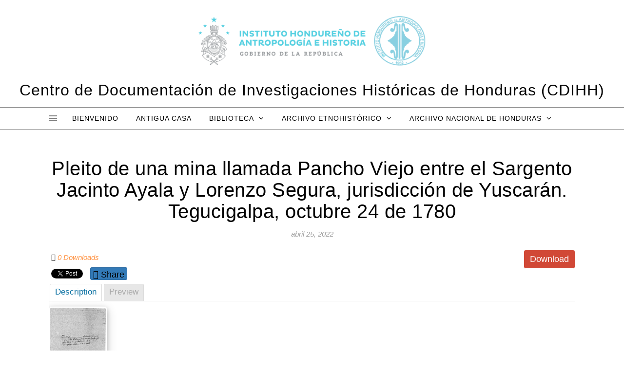

--- FILE ---
content_type: text/html; charset=UTF-8
request_url: https://cdihh.ihah.hn/mdocs-posts/pleito-de-una-mina-llamada-pancho-viejo-entre-el-sargento-jacinto-ayala-y-lorenzo-segura-jurisdiccion-de-yuscaran-tegucigalpa-octubre-24-de-1780/
body_size: 66165
content:
<!DOCTYPE html>
<html dir="ltr" lang="es" prefix="og: https://ogp.me/ns#">
<head>
<meta charset="UTF-8">
<meta name="viewport" content="width=device-width, initial-scale=1.0" />
<link rel="profile" href="http://gmpg.org/xfn/11">
<title>Pleito de una mina llamada Pancho Viejo entre el Sargento Jacinto Ayala y Lorenzo Segura, jurisdicción de Yuscarán. Tegucigalpa, octubre 24 de 1780 -</title>
	<style>img:is([sizes="auto" i], [sizes^="auto," i]) { contain-intrinsic-size: 3000px 1500px }</style>
	
		<!-- All in One SEO 4.9.0 - aioseo.com -->
	<meta name="robots" content="max-image-preview:large" />
	<meta name="author" content="administradorweb"/>
	<link rel="canonical" href="https://cdihh.ihah.hn/mdocs-posts/pleito-de-una-mina-llamada-pancho-viejo-entre-el-sargento-jacinto-ayala-y-lorenzo-segura-jurisdiccion-de-yuscaran-tegucigalpa-octubre-24-de-1780/" />
	<meta name="generator" content="All in One SEO (AIOSEO) 4.9.0" />
		<meta property="og:locale" content="es_ES" />
		<meta property="og:site_name" content="- Centro de Documentación de Investigaciones Históricas de Honduras (CDIHH)" />
		<meta property="og:type" content="article" />
		<meta property="og:title" content="Pleito de una mina llamada Pancho Viejo entre el Sargento Jacinto Ayala y Lorenzo Segura, jurisdicción de Yuscarán. Tegucigalpa, octubre 24 de 1780 -" />
		<meta property="og:url" content="https://cdihh.ihah.hn/mdocs-posts/pleito-de-una-mina-llamada-pancho-viejo-entre-el-sargento-jacinto-ayala-y-lorenzo-segura-jurisdiccion-de-yuscaran-tegucigalpa-octubre-24-de-1780/" />
		<meta property="og:image" content="https://cdihh.ihah.hn/wp-content/uploads/2022/07/cropped-cropped-logo-gobierno-xiomara-IHAH-11-con-logo-IHAH.png" />
		<meta property="og:image:secure_url" content="https://cdihh.ihah.hn/wp-content/uploads/2022/07/cropped-cropped-logo-gobierno-xiomara-IHAH-11-con-logo-IHAH.png" />
		<meta property="article:published_time" content="2022-04-25T17:57:00+00:00" />
		<meta property="article:modified_time" content="2022-04-25T17:57:00+00:00" />
		<meta name="twitter:card" content="summary_large_image" />
		<meta name="twitter:title" content="Pleito de una mina llamada Pancho Viejo entre el Sargento Jacinto Ayala y Lorenzo Segura, jurisdicción de Yuscarán. Tegucigalpa, octubre 24 de 1780 -" />
		<meta name="twitter:image" content="https://cdihh.ihah.hn/wp-content/uploads/2022/07/cropped-cropped-logo-gobierno-xiomara-IHAH-11-con-logo-IHAH.png" />
		<script type="application/ld+json" class="aioseo-schema">
			{"@context":"https:\/\/schema.org","@graph":[{"@type":"BreadcrumbList","@id":"https:\/\/cdihh.ihah.hn\/mdocs-posts\/pleito-de-una-mina-llamada-pancho-viejo-entre-el-sargento-jacinto-ayala-y-lorenzo-segura-jurisdiccion-de-yuscaran-tegucigalpa-octubre-24-de-1780\/#breadcrumblist","itemListElement":[{"@type":"ListItem","@id":"https:\/\/cdihh.ihah.hn#listItem","position":1,"name":"Home","item":"https:\/\/cdihh.ihah.hn","nextItem":{"@type":"ListItem","@id":"https:\/\/cdihh.ihah.hn\/mdocs-posts\/#listItem","name":"Memphis Documents Posts"}},{"@type":"ListItem","@id":"https:\/\/cdihh.ihah.hn\/mdocs-posts\/#listItem","position":2,"name":"Memphis Documents Posts","item":"https:\/\/cdihh.ihah.hn\/mdocs-posts\/","nextItem":{"@type":"ListItem","@id":"https:\/\/cdihh.ihah.hn\/category\/fondo-microfilm\/#listItem","name":"Fondo Microfilm"},"previousItem":{"@type":"ListItem","@id":"https:\/\/cdihh.ihah.hn#listItem","name":"Home"}},{"@type":"ListItem","@id":"https:\/\/cdihh.ihah.hn\/category\/fondo-microfilm\/#listItem","position":3,"name":"Fondo Microfilm","item":"https:\/\/cdihh.ihah.hn\/category\/fondo-microfilm\/","nextItem":{"@type":"ListItem","@id":"https:\/\/cdihh.ihah.hn\/mdocs-posts\/pleito-de-una-mina-llamada-pancho-viejo-entre-el-sargento-jacinto-ayala-y-lorenzo-segura-jurisdiccion-de-yuscaran-tegucigalpa-octubre-24-de-1780\/#listItem","name":"Pleito de una mina llamada Pancho Viejo entre el Sargento Jacinto Ayala y Lorenzo Segura, jurisdicci\u00f3n de Yuscar\u00e1n. Tegucigalpa, octubre 24 de 1780"},"previousItem":{"@type":"ListItem","@id":"https:\/\/cdihh.ihah.hn\/mdocs-posts\/#listItem","name":"Memphis Documents Posts"}},{"@type":"ListItem","@id":"https:\/\/cdihh.ihah.hn\/mdocs-posts\/pleito-de-una-mina-llamada-pancho-viejo-entre-el-sargento-jacinto-ayala-y-lorenzo-segura-jurisdiccion-de-yuscaran-tegucigalpa-octubre-24-de-1780\/#listItem","position":4,"name":"Pleito de una mina llamada Pancho Viejo entre el Sargento Jacinto Ayala y Lorenzo Segura, jurisdicci\u00f3n de Yuscar\u00e1n. Tegucigalpa, octubre 24 de 1780","previousItem":{"@type":"ListItem","@id":"https:\/\/cdihh.ihah.hn\/category\/fondo-microfilm\/#listItem","name":"Fondo Microfilm"}}]},{"@type":"Organization","@id":"https:\/\/cdihh.ihah.hn\/#organization","description":"Centro de Documentaci\u00f3n de Investigaciones Hist\u00f3ricas de Honduras (CDIHH)","url":"https:\/\/cdihh.ihah.hn\/","logo":{"@type":"ImageObject","url":"https:\/\/cdihh.ihah.hn\/wp-content\/uploads\/2022\/07\/cropped-cropped-logo-gobierno-xiomara-IHAH-11-con-logo-IHAH.png","@id":"https:\/\/cdihh.ihah.hn\/mdocs-posts\/pleito-de-una-mina-llamada-pancho-viejo-entre-el-sargento-jacinto-ayala-y-lorenzo-segura-jurisdiccion-de-yuscaran-tegucigalpa-octubre-24-de-1780\/#organizationLogo","width":2093,"height":597},"image":{"@id":"https:\/\/cdihh.ihah.hn\/mdocs-posts\/pleito-de-una-mina-llamada-pancho-viejo-entre-el-sargento-jacinto-ayala-y-lorenzo-segura-jurisdiccion-de-yuscaran-tegucigalpa-octubre-24-de-1780\/#organizationLogo"}},{"@type":"Person","@id":"https:\/\/cdihh.ihah.hn\/author\/administradorweb\/#author","url":"https:\/\/cdihh.ihah.hn\/author\/administradorweb\/","name":"administradorweb","image":{"@type":"ImageObject","@id":"https:\/\/cdihh.ihah.hn\/mdocs-posts\/pleito-de-una-mina-llamada-pancho-viejo-entre-el-sargento-jacinto-ayala-y-lorenzo-segura-jurisdiccion-de-yuscaran-tegucigalpa-octubre-24-de-1780\/#authorImage","url":"https:\/\/secure.gravatar.com\/avatar\/f25fe554634ffb017ad7cfb04b835de21c8cfc503b0b8f2f7126cad4e4a6a554?s=96&d=mm&r=g","width":96,"height":96,"caption":"administradorweb"}},{"@type":"WebPage","@id":"https:\/\/cdihh.ihah.hn\/mdocs-posts\/pleito-de-una-mina-llamada-pancho-viejo-entre-el-sargento-jacinto-ayala-y-lorenzo-segura-jurisdiccion-de-yuscaran-tegucigalpa-octubre-24-de-1780\/#webpage","url":"https:\/\/cdihh.ihah.hn\/mdocs-posts\/pleito-de-una-mina-llamada-pancho-viejo-entre-el-sargento-jacinto-ayala-y-lorenzo-segura-jurisdiccion-de-yuscaran-tegucigalpa-octubre-24-de-1780\/","name":"Pleito de una mina llamada Pancho Viejo entre el Sargento Jacinto Ayala y Lorenzo Segura, jurisdicci\u00f3n de Yuscar\u00e1n. Tegucigalpa, octubre 24 de 1780 -","inLanguage":"es-ES","isPartOf":{"@id":"https:\/\/cdihh.ihah.hn\/#website"},"breadcrumb":{"@id":"https:\/\/cdihh.ihah.hn\/mdocs-posts\/pleito-de-una-mina-llamada-pancho-viejo-entre-el-sargento-jacinto-ayala-y-lorenzo-segura-jurisdiccion-de-yuscaran-tegucigalpa-octubre-24-de-1780\/#breadcrumblist"},"author":{"@id":"https:\/\/cdihh.ihah.hn\/author\/administradorweb\/#author"},"creator":{"@id":"https:\/\/cdihh.ihah.hn\/author\/administradorweb\/#author"},"datePublished":"2022-04-25T17:57:00+00:00","dateModified":"2022-04-25T17:57:00+00:00"},{"@type":"WebSite","@id":"https:\/\/cdihh.ihah.hn\/#website","url":"https:\/\/cdihh.ihah.hn\/","description":"Centro de Documentaci\u00f3n de Investigaciones Hist\u00f3ricas de Honduras (CDIHH)","inLanguage":"es-ES","publisher":{"@id":"https:\/\/cdihh.ihah.hn\/#organization"}}]}
		</script>
		<!-- All in One SEO -->

<link rel='dns-prefetch' href='//maxcdn.bootstrapcdn.com' />
<link rel='dns-prefetch' href='//use.fontawesome.com' />
<link rel='dns-prefetch' href='//fonts.googleapis.com' />
<link rel="alternate" type="application/rss+xml" title=" &raquo; Feed" href="https://cdihh.ihah.hn/feed/" />
<link rel="alternate" type="application/rss+xml" title=" &raquo; Feed de los comentarios" href="https://cdihh.ihah.hn/comments/feed/" />
<link rel="alternate" type="application/rss+xml" title=" &raquo; Comentario Pleito de una mina llamada Pancho Viejo entre el Sargento Jacinto Ayala y Lorenzo Segura, jurisdicción de Yuscarán. Tegucigalpa, octubre 24 de 1780 del feed" href="https://cdihh.ihah.hn/mdocs-posts/pleito-de-una-mina-llamada-pancho-viejo-entre-el-sargento-jacinto-ayala-y-lorenzo-segura-jurisdiccion-de-yuscaran-tegucigalpa-octubre-24-de-1780/feed/" />
		<!-- This site uses the Google Analytics by MonsterInsights plugin v9.10.0 - Using Analytics tracking - https://www.monsterinsights.com/ -->
							<script src="//www.googletagmanager.com/gtag/js?id=G-RYY6M9Y33Q"  data-cfasync="false" data-wpfc-render="false" type="text/javascript" async></script>
			<script data-cfasync="false" data-wpfc-render="false" type="text/javascript">
				var mi_version = '9.10.0';
				var mi_track_user = true;
				var mi_no_track_reason = '';
								var MonsterInsightsDefaultLocations = {"page_location":"https:\/\/cdihh.ihah.hn\/mdocs-posts\/pleito-de-una-mina-llamada-pancho-viejo-entre-el-sargento-jacinto-ayala-y-lorenzo-segura-jurisdiccion-de-yuscaran-tegucigalpa-octubre-24-de-1780\/"};
								if ( typeof MonsterInsightsPrivacyGuardFilter === 'function' ) {
					var MonsterInsightsLocations = (typeof MonsterInsightsExcludeQuery === 'object') ? MonsterInsightsPrivacyGuardFilter( MonsterInsightsExcludeQuery ) : MonsterInsightsPrivacyGuardFilter( MonsterInsightsDefaultLocations );
				} else {
					var MonsterInsightsLocations = (typeof MonsterInsightsExcludeQuery === 'object') ? MonsterInsightsExcludeQuery : MonsterInsightsDefaultLocations;
				}

								var disableStrs = [
										'ga-disable-G-RYY6M9Y33Q',
									];

				/* Function to detect opted out users */
				function __gtagTrackerIsOptedOut() {
					for (var index = 0; index < disableStrs.length; index++) {
						if (document.cookie.indexOf(disableStrs[index] + '=true') > -1) {
							return true;
						}
					}

					return false;
				}

				/* Disable tracking if the opt-out cookie exists. */
				if (__gtagTrackerIsOptedOut()) {
					for (var index = 0; index < disableStrs.length; index++) {
						window[disableStrs[index]] = true;
					}
				}

				/* Opt-out function */
				function __gtagTrackerOptout() {
					for (var index = 0; index < disableStrs.length; index++) {
						document.cookie = disableStrs[index] + '=true; expires=Thu, 31 Dec 2099 23:59:59 UTC; path=/';
						window[disableStrs[index]] = true;
					}
				}

				if ('undefined' === typeof gaOptout) {
					function gaOptout() {
						__gtagTrackerOptout();
					}
				}
								window.dataLayer = window.dataLayer || [];

				window.MonsterInsightsDualTracker = {
					helpers: {},
					trackers: {},
				};
				if (mi_track_user) {
					function __gtagDataLayer() {
						dataLayer.push(arguments);
					}

					function __gtagTracker(type, name, parameters) {
						if (!parameters) {
							parameters = {};
						}

						if (parameters.send_to) {
							__gtagDataLayer.apply(null, arguments);
							return;
						}

						if (type === 'event') {
														parameters.send_to = monsterinsights_frontend.v4_id;
							var hookName = name;
							if (typeof parameters['event_category'] !== 'undefined') {
								hookName = parameters['event_category'] + ':' + name;
							}

							if (typeof MonsterInsightsDualTracker.trackers[hookName] !== 'undefined') {
								MonsterInsightsDualTracker.trackers[hookName](parameters);
							} else {
								__gtagDataLayer('event', name, parameters);
							}
							
						} else {
							__gtagDataLayer.apply(null, arguments);
						}
					}

					__gtagTracker('js', new Date());
					__gtagTracker('set', {
						'developer_id.dZGIzZG': true,
											});
					if ( MonsterInsightsLocations.page_location ) {
						__gtagTracker('set', MonsterInsightsLocations);
					}
										__gtagTracker('config', 'G-RYY6M9Y33Q', {"forceSSL":"true","link_attribution":"true"} );
										window.gtag = __gtagTracker;										(function () {
						/* https://developers.google.com/analytics/devguides/collection/analyticsjs/ */
						/* ga and __gaTracker compatibility shim. */
						var noopfn = function () {
							return null;
						};
						var newtracker = function () {
							return new Tracker();
						};
						var Tracker = function () {
							return null;
						};
						var p = Tracker.prototype;
						p.get = noopfn;
						p.set = noopfn;
						p.send = function () {
							var args = Array.prototype.slice.call(arguments);
							args.unshift('send');
							__gaTracker.apply(null, args);
						};
						var __gaTracker = function () {
							var len = arguments.length;
							if (len === 0) {
								return;
							}
							var f = arguments[len - 1];
							if (typeof f !== 'object' || f === null || typeof f.hitCallback !== 'function') {
								if ('send' === arguments[0]) {
									var hitConverted, hitObject = false, action;
									if ('event' === arguments[1]) {
										if ('undefined' !== typeof arguments[3]) {
											hitObject = {
												'eventAction': arguments[3],
												'eventCategory': arguments[2],
												'eventLabel': arguments[4],
												'value': arguments[5] ? arguments[5] : 1,
											}
										}
									}
									if ('pageview' === arguments[1]) {
										if ('undefined' !== typeof arguments[2]) {
											hitObject = {
												'eventAction': 'page_view',
												'page_path': arguments[2],
											}
										}
									}
									if (typeof arguments[2] === 'object') {
										hitObject = arguments[2];
									}
									if (typeof arguments[5] === 'object') {
										Object.assign(hitObject, arguments[5]);
									}
									if ('undefined' !== typeof arguments[1].hitType) {
										hitObject = arguments[1];
										if ('pageview' === hitObject.hitType) {
											hitObject.eventAction = 'page_view';
										}
									}
									if (hitObject) {
										action = 'timing' === arguments[1].hitType ? 'timing_complete' : hitObject.eventAction;
										hitConverted = mapArgs(hitObject);
										__gtagTracker('event', action, hitConverted);
									}
								}
								return;
							}

							function mapArgs(args) {
								var arg, hit = {};
								var gaMap = {
									'eventCategory': 'event_category',
									'eventAction': 'event_action',
									'eventLabel': 'event_label',
									'eventValue': 'event_value',
									'nonInteraction': 'non_interaction',
									'timingCategory': 'event_category',
									'timingVar': 'name',
									'timingValue': 'value',
									'timingLabel': 'event_label',
									'page': 'page_path',
									'location': 'page_location',
									'title': 'page_title',
									'referrer' : 'page_referrer',
								};
								for (arg in args) {
																		if (!(!args.hasOwnProperty(arg) || !gaMap.hasOwnProperty(arg))) {
										hit[gaMap[arg]] = args[arg];
									} else {
										hit[arg] = args[arg];
									}
								}
								return hit;
							}

							try {
								f.hitCallback();
							} catch (ex) {
							}
						};
						__gaTracker.create = newtracker;
						__gaTracker.getByName = newtracker;
						__gaTracker.getAll = function () {
							return [];
						};
						__gaTracker.remove = noopfn;
						__gaTracker.loaded = true;
						window['__gaTracker'] = __gaTracker;
					})();
									} else {
										console.log("");
					(function () {
						function __gtagTracker() {
							return null;
						}

						window['__gtagTracker'] = __gtagTracker;
						window['gtag'] = __gtagTracker;
					})();
									}
			</script>
							<!-- / Google Analytics by MonsterInsights -->
		<script type="text/javascript">
/* <![CDATA[ */
window._wpemojiSettings = {"baseUrl":"https:\/\/s.w.org\/images\/core\/emoji\/16.0.1\/72x72\/","ext":".png","svgUrl":"https:\/\/s.w.org\/images\/core\/emoji\/16.0.1\/svg\/","svgExt":".svg","source":{"concatemoji":"https:\/\/cdihh.ihah.hn\/wp-includes\/js\/wp-emoji-release.min.js?ver=6.8.3"}};
/*! This file is auto-generated */
!function(s,n){var o,i,e;function c(e){try{var t={supportTests:e,timestamp:(new Date).valueOf()};sessionStorage.setItem(o,JSON.stringify(t))}catch(e){}}function p(e,t,n){e.clearRect(0,0,e.canvas.width,e.canvas.height),e.fillText(t,0,0);var t=new Uint32Array(e.getImageData(0,0,e.canvas.width,e.canvas.height).data),a=(e.clearRect(0,0,e.canvas.width,e.canvas.height),e.fillText(n,0,0),new Uint32Array(e.getImageData(0,0,e.canvas.width,e.canvas.height).data));return t.every(function(e,t){return e===a[t]})}function u(e,t){e.clearRect(0,0,e.canvas.width,e.canvas.height),e.fillText(t,0,0);for(var n=e.getImageData(16,16,1,1),a=0;a<n.data.length;a++)if(0!==n.data[a])return!1;return!0}function f(e,t,n,a){switch(t){case"flag":return n(e,"\ud83c\udff3\ufe0f\u200d\u26a7\ufe0f","\ud83c\udff3\ufe0f\u200b\u26a7\ufe0f")?!1:!n(e,"\ud83c\udde8\ud83c\uddf6","\ud83c\udde8\u200b\ud83c\uddf6")&&!n(e,"\ud83c\udff4\udb40\udc67\udb40\udc62\udb40\udc65\udb40\udc6e\udb40\udc67\udb40\udc7f","\ud83c\udff4\u200b\udb40\udc67\u200b\udb40\udc62\u200b\udb40\udc65\u200b\udb40\udc6e\u200b\udb40\udc67\u200b\udb40\udc7f");case"emoji":return!a(e,"\ud83e\udedf")}return!1}function g(e,t,n,a){var r="undefined"!=typeof WorkerGlobalScope&&self instanceof WorkerGlobalScope?new OffscreenCanvas(300,150):s.createElement("canvas"),o=r.getContext("2d",{willReadFrequently:!0}),i=(o.textBaseline="top",o.font="600 32px Arial",{});return e.forEach(function(e){i[e]=t(o,e,n,a)}),i}function t(e){var t=s.createElement("script");t.src=e,t.defer=!0,s.head.appendChild(t)}"undefined"!=typeof Promise&&(o="wpEmojiSettingsSupports",i=["flag","emoji"],n.supports={everything:!0,everythingExceptFlag:!0},e=new Promise(function(e){s.addEventListener("DOMContentLoaded",e,{once:!0})}),new Promise(function(t){var n=function(){try{var e=JSON.parse(sessionStorage.getItem(o));if("object"==typeof e&&"number"==typeof e.timestamp&&(new Date).valueOf()<e.timestamp+604800&&"object"==typeof e.supportTests)return e.supportTests}catch(e){}return null}();if(!n){if("undefined"!=typeof Worker&&"undefined"!=typeof OffscreenCanvas&&"undefined"!=typeof URL&&URL.createObjectURL&&"undefined"!=typeof Blob)try{var e="postMessage("+g.toString()+"("+[JSON.stringify(i),f.toString(),p.toString(),u.toString()].join(",")+"));",a=new Blob([e],{type:"text/javascript"}),r=new Worker(URL.createObjectURL(a),{name:"wpTestEmojiSupports"});return void(r.onmessage=function(e){c(n=e.data),r.terminate(),t(n)})}catch(e){}c(n=g(i,f,p,u))}t(n)}).then(function(e){for(var t in e)n.supports[t]=e[t],n.supports.everything=n.supports.everything&&n.supports[t],"flag"!==t&&(n.supports.everythingExceptFlag=n.supports.everythingExceptFlag&&n.supports[t]);n.supports.everythingExceptFlag=n.supports.everythingExceptFlag&&!n.supports.flag,n.DOMReady=!1,n.readyCallback=function(){n.DOMReady=!0}}).then(function(){return e}).then(function(){var e;n.supports.everything||(n.readyCallback(),(e=n.source||{}).concatemoji?t(e.concatemoji):e.wpemoji&&e.twemoji&&(t(e.twemoji),t(e.wpemoji)))}))}((window,document),window._wpemojiSettings);
/* ]]> */
</script>
<style id='wp-emoji-styles-inline-css' type='text/css'>

	img.wp-smiley, img.emoji {
		display: inline !important;
		border: none !important;
		box-shadow: none !important;
		height: 1em !important;
		width: 1em !important;
		margin: 0 0.07em !important;
		vertical-align: -0.1em !important;
		background: none !important;
		padding: 0 !important;
	}
</style>
<link rel='stylesheet' id='wp-block-library-css' href='https://cdihh.ihah.hn/wp-includes/css/dist/block-library/style.min.css?ver=6.8.3' type='text/css' media='all' />
<style id='classic-theme-styles-inline-css' type='text/css'>
/*! This file is auto-generated */
.wp-block-button__link{color:#fff;background-color:#32373c;border-radius:9999px;box-shadow:none;text-decoration:none;padding:calc(.667em + 2px) calc(1.333em + 2px);font-size:1.125em}.wp-block-file__button{background:#32373c;color:#fff;text-decoration:none}
</style>
<link rel='stylesheet' id='aioseo/css/src/vue/standalone/blocks/table-of-contents/global.scss-css' href='https://cdihh.ihah.hn/wp-content/plugins/all-in-one-seo-pack/dist/Lite/assets/css/table-of-contents/global.e90f6d47.css?ver=4.9.0' type='text/css' media='all' />
<style id='pdfemb-pdf-embedder-viewer-style-inline-css' type='text/css'>
.wp-block-pdfemb-pdf-embedder-viewer{max-width:none}

</style>
<style id='global-styles-inline-css' type='text/css'>
:root{--wp--preset--aspect-ratio--square: 1;--wp--preset--aspect-ratio--4-3: 4/3;--wp--preset--aspect-ratio--3-4: 3/4;--wp--preset--aspect-ratio--3-2: 3/2;--wp--preset--aspect-ratio--2-3: 2/3;--wp--preset--aspect-ratio--16-9: 16/9;--wp--preset--aspect-ratio--9-16: 9/16;--wp--preset--color--black: #000000;--wp--preset--color--cyan-bluish-gray: #abb8c3;--wp--preset--color--white: #ffffff;--wp--preset--color--pale-pink: #f78da7;--wp--preset--color--vivid-red: #cf2e2e;--wp--preset--color--luminous-vivid-orange: #ff6900;--wp--preset--color--luminous-vivid-amber: #fcb900;--wp--preset--color--light-green-cyan: #7bdcb5;--wp--preset--color--vivid-green-cyan: #00d084;--wp--preset--color--pale-cyan-blue: #8ed1fc;--wp--preset--color--vivid-cyan-blue: #0693e3;--wp--preset--color--vivid-purple: #9b51e0;--wp--preset--gradient--vivid-cyan-blue-to-vivid-purple: linear-gradient(135deg,rgba(6,147,227,1) 0%,rgb(155,81,224) 100%);--wp--preset--gradient--light-green-cyan-to-vivid-green-cyan: linear-gradient(135deg,rgb(122,220,180) 0%,rgb(0,208,130) 100%);--wp--preset--gradient--luminous-vivid-amber-to-luminous-vivid-orange: linear-gradient(135deg,rgba(252,185,0,1) 0%,rgba(255,105,0,1) 100%);--wp--preset--gradient--luminous-vivid-orange-to-vivid-red: linear-gradient(135deg,rgba(255,105,0,1) 0%,rgb(207,46,46) 100%);--wp--preset--gradient--very-light-gray-to-cyan-bluish-gray: linear-gradient(135deg,rgb(238,238,238) 0%,rgb(169,184,195) 100%);--wp--preset--gradient--cool-to-warm-spectrum: linear-gradient(135deg,rgb(74,234,220) 0%,rgb(151,120,209) 20%,rgb(207,42,186) 40%,rgb(238,44,130) 60%,rgb(251,105,98) 80%,rgb(254,248,76) 100%);--wp--preset--gradient--blush-light-purple: linear-gradient(135deg,rgb(255,206,236) 0%,rgb(152,150,240) 100%);--wp--preset--gradient--blush-bordeaux: linear-gradient(135deg,rgb(254,205,165) 0%,rgb(254,45,45) 50%,rgb(107,0,62) 100%);--wp--preset--gradient--luminous-dusk: linear-gradient(135deg,rgb(255,203,112) 0%,rgb(199,81,192) 50%,rgb(65,88,208) 100%);--wp--preset--gradient--pale-ocean: linear-gradient(135deg,rgb(255,245,203) 0%,rgb(182,227,212) 50%,rgb(51,167,181) 100%);--wp--preset--gradient--electric-grass: linear-gradient(135deg,rgb(202,248,128) 0%,rgb(113,206,126) 100%);--wp--preset--gradient--midnight: linear-gradient(135deg,rgb(2,3,129) 0%,rgb(40,116,252) 100%);--wp--preset--font-size--small: 13px;--wp--preset--font-size--medium: 20px;--wp--preset--font-size--large: 36px;--wp--preset--font-size--x-large: 42px;--wp--preset--spacing--20: 0.44rem;--wp--preset--spacing--30: 0.67rem;--wp--preset--spacing--40: 1rem;--wp--preset--spacing--50: 1.5rem;--wp--preset--spacing--60: 2.25rem;--wp--preset--spacing--70: 3.38rem;--wp--preset--spacing--80: 5.06rem;--wp--preset--shadow--natural: 6px 6px 9px rgba(0, 0, 0, 0.2);--wp--preset--shadow--deep: 12px 12px 50px rgba(0, 0, 0, 0.4);--wp--preset--shadow--sharp: 6px 6px 0px rgba(0, 0, 0, 0.2);--wp--preset--shadow--outlined: 6px 6px 0px -3px rgba(255, 255, 255, 1), 6px 6px rgba(0, 0, 0, 1);--wp--preset--shadow--crisp: 6px 6px 0px rgba(0, 0, 0, 1);}:where(.is-layout-flex){gap: 0.5em;}:where(.is-layout-grid){gap: 0.5em;}body .is-layout-flex{display: flex;}.is-layout-flex{flex-wrap: wrap;align-items: center;}.is-layout-flex > :is(*, div){margin: 0;}body .is-layout-grid{display: grid;}.is-layout-grid > :is(*, div){margin: 0;}:where(.wp-block-columns.is-layout-flex){gap: 2em;}:where(.wp-block-columns.is-layout-grid){gap: 2em;}:where(.wp-block-post-template.is-layout-flex){gap: 1.25em;}:where(.wp-block-post-template.is-layout-grid){gap: 1.25em;}.has-black-color{color: var(--wp--preset--color--black) !important;}.has-cyan-bluish-gray-color{color: var(--wp--preset--color--cyan-bluish-gray) !important;}.has-white-color{color: var(--wp--preset--color--white) !important;}.has-pale-pink-color{color: var(--wp--preset--color--pale-pink) !important;}.has-vivid-red-color{color: var(--wp--preset--color--vivid-red) !important;}.has-luminous-vivid-orange-color{color: var(--wp--preset--color--luminous-vivid-orange) !important;}.has-luminous-vivid-amber-color{color: var(--wp--preset--color--luminous-vivid-amber) !important;}.has-light-green-cyan-color{color: var(--wp--preset--color--light-green-cyan) !important;}.has-vivid-green-cyan-color{color: var(--wp--preset--color--vivid-green-cyan) !important;}.has-pale-cyan-blue-color{color: var(--wp--preset--color--pale-cyan-blue) !important;}.has-vivid-cyan-blue-color{color: var(--wp--preset--color--vivid-cyan-blue) !important;}.has-vivid-purple-color{color: var(--wp--preset--color--vivid-purple) !important;}.has-black-background-color{background-color: var(--wp--preset--color--black) !important;}.has-cyan-bluish-gray-background-color{background-color: var(--wp--preset--color--cyan-bluish-gray) !important;}.has-white-background-color{background-color: var(--wp--preset--color--white) !important;}.has-pale-pink-background-color{background-color: var(--wp--preset--color--pale-pink) !important;}.has-vivid-red-background-color{background-color: var(--wp--preset--color--vivid-red) !important;}.has-luminous-vivid-orange-background-color{background-color: var(--wp--preset--color--luminous-vivid-orange) !important;}.has-luminous-vivid-amber-background-color{background-color: var(--wp--preset--color--luminous-vivid-amber) !important;}.has-light-green-cyan-background-color{background-color: var(--wp--preset--color--light-green-cyan) !important;}.has-vivid-green-cyan-background-color{background-color: var(--wp--preset--color--vivid-green-cyan) !important;}.has-pale-cyan-blue-background-color{background-color: var(--wp--preset--color--pale-cyan-blue) !important;}.has-vivid-cyan-blue-background-color{background-color: var(--wp--preset--color--vivid-cyan-blue) !important;}.has-vivid-purple-background-color{background-color: var(--wp--preset--color--vivid-purple) !important;}.has-black-border-color{border-color: var(--wp--preset--color--black) !important;}.has-cyan-bluish-gray-border-color{border-color: var(--wp--preset--color--cyan-bluish-gray) !important;}.has-white-border-color{border-color: var(--wp--preset--color--white) !important;}.has-pale-pink-border-color{border-color: var(--wp--preset--color--pale-pink) !important;}.has-vivid-red-border-color{border-color: var(--wp--preset--color--vivid-red) !important;}.has-luminous-vivid-orange-border-color{border-color: var(--wp--preset--color--luminous-vivid-orange) !important;}.has-luminous-vivid-amber-border-color{border-color: var(--wp--preset--color--luminous-vivid-amber) !important;}.has-light-green-cyan-border-color{border-color: var(--wp--preset--color--light-green-cyan) !important;}.has-vivid-green-cyan-border-color{border-color: var(--wp--preset--color--vivid-green-cyan) !important;}.has-pale-cyan-blue-border-color{border-color: var(--wp--preset--color--pale-cyan-blue) !important;}.has-vivid-cyan-blue-border-color{border-color: var(--wp--preset--color--vivid-cyan-blue) !important;}.has-vivid-purple-border-color{border-color: var(--wp--preset--color--vivid-purple) !important;}.has-vivid-cyan-blue-to-vivid-purple-gradient-background{background: var(--wp--preset--gradient--vivid-cyan-blue-to-vivid-purple) !important;}.has-light-green-cyan-to-vivid-green-cyan-gradient-background{background: var(--wp--preset--gradient--light-green-cyan-to-vivid-green-cyan) !important;}.has-luminous-vivid-amber-to-luminous-vivid-orange-gradient-background{background: var(--wp--preset--gradient--luminous-vivid-amber-to-luminous-vivid-orange) !important;}.has-luminous-vivid-orange-to-vivid-red-gradient-background{background: var(--wp--preset--gradient--luminous-vivid-orange-to-vivid-red) !important;}.has-very-light-gray-to-cyan-bluish-gray-gradient-background{background: var(--wp--preset--gradient--very-light-gray-to-cyan-bluish-gray) !important;}.has-cool-to-warm-spectrum-gradient-background{background: var(--wp--preset--gradient--cool-to-warm-spectrum) !important;}.has-blush-light-purple-gradient-background{background: var(--wp--preset--gradient--blush-light-purple) !important;}.has-blush-bordeaux-gradient-background{background: var(--wp--preset--gradient--blush-bordeaux) !important;}.has-luminous-dusk-gradient-background{background: var(--wp--preset--gradient--luminous-dusk) !important;}.has-pale-ocean-gradient-background{background: var(--wp--preset--gradient--pale-ocean) !important;}.has-electric-grass-gradient-background{background: var(--wp--preset--gradient--electric-grass) !important;}.has-midnight-gradient-background{background: var(--wp--preset--gradient--midnight) !important;}.has-small-font-size{font-size: var(--wp--preset--font-size--small) !important;}.has-medium-font-size{font-size: var(--wp--preset--font-size--medium) !important;}.has-large-font-size{font-size: var(--wp--preset--font-size--large) !important;}.has-x-large-font-size{font-size: var(--wp--preset--font-size--x-large) !important;}
:where(.wp-block-post-template.is-layout-flex){gap: 1.25em;}:where(.wp-block-post-template.is-layout-grid){gap: 1.25em;}
:where(.wp-block-columns.is-layout-flex){gap: 2em;}:where(.wp-block-columns.is-layout-grid){gap: 2em;}
:root :where(.wp-block-pullquote){font-size: 1.5em;line-height: 1.6;}
</style>
<link rel='stylesheet' id='memphis-bootstrap.min.css-css' href='https://cdihh.ihah.hn/wp-content/plugins/memphis-documents-library/bootstrap/bootstrap.min.css?ver=e6dc3a00c927b9907acb6c15205462c8' type='text/css' media='all' />
<link rel='stylesheet' id='font-awesome.min.css-css' href='https://use.fontawesome.com/releases/v5.2.0/css/all.css?ver=e6dc3a00c927b9907acb6c15205462c8' type='text/css' media='all' />
<link rel='stylesheet' id='memphis-documents.css-css' href='https://cdihh.ihah.hn/wp-content/plugins/memphis-documents-library//memphis-documents.min.css?ver=e6dc3a00c927b9907acb6c15205462c8' type='text/css' media='all' />
<style id='memphis-documents.css-inline-css' type='text/css'>

		/*body { background: inherit; } CAN'T REMEMBER WHY I PUT THIS IN?*/
		dd, li { margin: 0; }
		#mdocs-list-table .mdocs-name { width: 15%; }
		#mdocs-list-table .mdocs-description { width: 30%; }
		#mdocs-list-table .mdocs-downloads { width: 12%; }
		#mdocs-list-table .mdocs-version { width: 9%; }
		#mdocs-list-table .mdocs-author { width: 9%; }
		#mdocs-list-table .mdocs-real-author { width: 9%; }
		#mdocs-list-table .mdocs-modified { width: 15%; }
		#mdocs-list-table .mdocs-rating { width: 10%; }
		#mdocs-list-table .mdocs-download { width: 12%; }
		#mdocs-list-table .mdocs-file-size { width: 10%; }
		#mdocs-list-table .mdocs-file-type { width: 9%; }
		#mdocs-list-table .mdocs-thumbnails { width: 9%; }
		.mdocs-download-btn-config:hover { background: #c34131; color: #ffffff; }
		.mdocs-download-btn-config { color: #ffffff; background: #d14836 ; }
		.mdocs-download-btn, .mdocs-download-btn:active { border: solid 1px #ffffff !important; color: #ffffff !important; background: #d14836 !important;  }
		.mdocs-download-btn:hover { background: #c34131 !important; color: #ffffff !important;}
		.mdocs-container table, .mdocs-show-container, .mdocs-versions-body, .mdocs-container table #desc p { font-size: 12px !important; }
		.mdocs-navbar-default { background-color: #337ab7; border: solid #337ab7 1px; }
		.mdocs-navbar-default .navbar-nav > li > a, .mdocs-navbar-default .navbar-brand { color: #ffffff; }
		.mdocs-navbar-default .navbar-nav > li > a:hover,
		.mdocs-navbar-default .navbar-brand:hover,
		.mdocs-navbar-default .navbar-nav > li > a:focus { color: #f7f7f7; }
		.mdocs-tooltip { list-style: none; }
		#mdocs-post-title {  }
		.entry-summary {  }
		.table > thead > tr > td.mdocs-success,
		.table > tbody > tr > td.mdocs-success,
		.table > tfoot > tr > td.mdocs-success,
		.table > thead > tr > th.mdocs-success,
		.table > tbody > tr > th.mdocs-success,
		.table > tfoot > tr > th.mdocs-success,
		.table > thead > tr.mdocs-success > td,
		.table > tbody > tr.mdocs-success > td,
		.table > tfoot > tr.mdocs-success > td,
		.table > thead > tr.mdocs-success > th,
		.table > tbody > tr.mdocs-success > th,
		.table > tfoot > tr.mdocs-success > th {
		  background-color: #dff0d8;
		}
		.table-hover > tbody > tr > td.mdocs-success:hover,
		.table-hover > tbody > tr > th.mdocs-success:hover,
		.table-hover > tbody > tr.mdocs-success:hover > td,
		.table-hover > tbody > tr:hover > .mdocs-success,
		.table-hover > tbody > tr.mdocs-success:hover > th {
		  background-color: #d0e9c6;
		}
		.table > thead > tr > td.mdocs-info,
		.table > tbody > tr > td.mdocs-info,
		.table > tfoot > tr > td.mdocs-info,
		.table > thead > tr > th.mdocs-info,
		.table > tbody > tr > th.mdocs-info,
		.table > tfoot > tr > th.mdocs-info,
		.table > thead > tr.mdocs-info > td,
		.table > tbody > tr.mdocs-info > td,
		.table > tfoot > tr.mdocs-info > td,
		.table > thead > tr.mdocs-info > th,
		.table > tbody > tr.mdocs-info > th,
		.table > tfoot > tr.mdocs-info > th {
		  background-color: #d9edf7;
		}
		.table-hover > tbody > tr > td.mdocs-info:hover,
		.table-hover > tbody > tr > th.mdocs-info:hover,
		.table-hover > tbody > tr.mdocs-info:hover > td,
		.table-hover > tbody > tr:hover > .mdocs-info,
		.table-hover > tbody > tr.mdocs-info:hover > th {
		  background-color: #c4e3f3;
		}
		.mdocs table td,.mdocs table th { border: none; }
		.mdocs a { text-decoration: none !important; }
		.form-group-lg select.form-control { line-height: inherit !important; }
	
</style>
<link rel='stylesheet' id='megamenu-css' href='https://cdihh.ihah.hn/wp-content/uploads/maxmegamenu/style.css?ver=0b4067' type='text/css' media='all' />
<link rel='stylesheet' id='dashicons-css' href='https://cdihh.ihah.hn/wp-includes/css/dashicons.min.css?ver=6.8.3' type='text/css' media='all' />
<link rel='stylesheet' id='savona-style-css' href='https://cdihh.ihah.hn/wp-content/themes/savona/style.css?ver=6.8.3' type='text/css' media='all' />
<link rel='stylesheet' id='savona-edge-style-css' href='https://cdihh.ihah.hn/wp-content/themes/savona-edge/style.css?ver=1.0.3' type='text/css' media='all' />
<link rel='stylesheet' id='fontawesome-css' href='https://cdihh.ihah.hn/wp-content/themes/savona/assets/css/font-awesome.css?ver=6.8.3' type='text/css' media='all' />
<link rel='stylesheet' id='fontello-css' href='https://cdihh.ihah.hn/wp-content/themes/savona/assets/css/fontello.css?ver=6.8.3' type='text/css' media='all' />
<link rel='stylesheet' id='slick-css' href='https://cdihh.ihah.hn/wp-content/themes/savona/assets/css/slick.css?ver=6.8.3' type='text/css' media='all' />
<link rel='stylesheet' id='scrollbar-css' href='https://cdihh.ihah.hn/wp-content/themes/savona/assets/css/perfect-scrollbar.css?ver=6.8.3' type='text/css' media='all' />
<link rel='stylesheet' id='savona-woocommerce-css' href='https://cdihh.ihah.hn/wp-content/themes/savona/assets/css/woocommerce.css?ver=6.8.3' type='text/css' media='all' />
<link rel='stylesheet' id='savona-responsive-css' href='https://cdihh.ihah.hn/wp-content/themes/savona/assets/css/responsive.css?ver=6.8.3' type='text/css' media='all' />
<link rel='stylesheet' id='savona-playfair-font-css' href='//fonts.googleapis.com/css?family=Playfair+Display%3A400%2C700&#038;ver=1.0.0' type='text/css' media='all' />
<link rel='stylesheet' id='savona-opensans-font-css' href='//fonts.googleapis.com/css?family=Open+Sans%3A400italic%2C400%2C600italic%2C600%2C700italic%2C700&#038;ver=1.0.0' type='text/css' media='all' />
<link rel='stylesheet' id='tablepress-default-css' href='https://cdihh.ihah.hn/wp-content/plugins/tablepress/css/build/default.css?ver=3.2.5' type='text/css' media='all' />
<link rel='stylesheet' id='__EPYT__style-css' href='https://cdihh.ihah.hn/wp-content/plugins/youtube-embed-plus/styles/ytprefs.min.css?ver=14.2.3.2' type='text/css' media='all' />
<style id='__EPYT__style-inline-css' type='text/css'>

                .epyt-gallery-thumb {
                        width: 33.333%;
                }
                
</style>
<script type="text/javascript" src="https://cdihh.ihah.hn/wp-content/plugins/google-analytics-for-wordpress/assets/js/frontend-gtag.min.js?ver=9.10.0" id="monsterinsights-frontend-script-js" async="async" data-wp-strategy="async"></script>
<script data-cfasync="false" data-wpfc-render="false" type="text/javascript" id='monsterinsights-frontend-script-js-extra'>/* <![CDATA[ */
var monsterinsights_frontend = {"js_events_tracking":"true","download_extensions":"doc,pdf,ppt,zip,xls,docx,pptx,xlsx","inbound_paths":"[{\"path\":\"\\\/go\\\/\",\"label\":\"affiliate\"},{\"path\":\"\\\/recommend\\\/\",\"label\":\"affiliate\"}]","home_url":"https:\/\/cdihh.ihah.hn","hash_tracking":"false","v4_id":"G-RYY6M9Y33Q"};/* ]]> */
</script>
<script type="text/javascript" src="https://cdihh.ihah.hn/wp-includes/js/jquery/jquery.min.js?ver=3.7.1" id="jquery-core-js"></script>
<script type="text/javascript" src="https://cdihh.ihah.hn/wp-includes/js/jquery/jquery-migrate.min.js?ver=3.4.1" id="jquery-migrate-js"></script>
<script type="text/javascript" src="//maxcdn.bootstrapcdn.com/bootstrap/3.3.7/js/bootstrap.min.js?ver=e6dc3a00c927b9907acb6c15205462c8" id="bootstrap.min.js-js"></script>
<script type="text/javascript" id="memphis-documents.js-js-extra">
/* <![CDATA[ */
var mdocs_js = {"version_file":"You are about to delete this file.  Once deleted you will lose this file!\n\n'Cancel' to stop, 'OK' to delete.","version_delete":"You are about to delete this version.  Once deleted you will lose this version of the file!\n\n'Cancel' to stop, 'OK' to delete.","category_delete":"You are about to delete this folder.  Any file in this folder will be lost!\n\n'Cancel' to stop, 'OK' to delete.","remove":"Remove","new_category":"New Folder","leave_page":"Are you sure you want to navigate away from this page?","category_support":"Currently Memphis Documents Library only supports two sub categories.","restore_warning":"Are you sure you want continue.  All you files, posts and directories will be delete.","add_folder":"Add mDocs Folder","update_doc":"Updating Document","update_doc_btn":"Update Document","add_doc":"Adding Document","add_doc_btn":"Add Document","current_file":"Current File","patch_text_3_0_1":"UPDATE HAS STARTER, DO NOT LEAVE THIS PAGE!","patch_text_3_0_2":"Go grab a coffee this my take awhile.","create_export_file":"Creating the export file, please be patient.","export_creation_complete_starting_download":"Export file creation complete, staring download of zip file.","sharing":"Sharing","download_page":"Download Page","direct_download":"Direct Download","levels":"2","blog_id":"1","plugin_url":"https:\/\/cdihh.ihah.hn\/wp-content\/plugins\/memphis-documents-library\/","ajaxurl":"https:\/\/cdihh.ihah.hn\/wp-admin\/admin-ajax.php","dropdown_toggle_fix":"","mdocs_debug":"","mdocs_debug_text":"MDOCS DEVELOPMENT VERSION<br>[ ALL ERRORS ARE BEING REPORTED ]","mdocs_ajax_nonce":"55ad257128","mdocs_is_admin":"","add_file":"Add mDocs File"};
/* ]]> */
</script>
<script type="text/javascript" src="https://cdihh.ihah.hn/wp-content/plugins/memphis-documents-library//memphis-documents.min.js?ver=e6dc3a00c927b9907acb6c15205462c8" id="memphis-documents.js-js"></script>
<script type="text/javascript" id="__ytprefs__-js-extra">
/* <![CDATA[ */
var _EPYT_ = {"ajaxurl":"https:\/\/cdihh.ihah.hn\/wp-admin\/admin-ajax.php","security":"df6d693ea7","gallery_scrolloffset":"20","eppathtoscripts":"https:\/\/cdihh.ihah.hn\/wp-content\/plugins\/youtube-embed-plus\/scripts\/","eppath":"https:\/\/cdihh.ihah.hn\/wp-content\/plugins\/youtube-embed-plus\/","epresponsiveselector":"[\"iframe.__youtube_prefs_widget__\"]","epdovol":"1","version":"14.2.3.2","evselector":"iframe.__youtube_prefs__[src], iframe[src*=\"youtube.com\/embed\/\"], iframe[src*=\"youtube-nocookie.com\/embed\/\"]","ajax_compat":"","maxres_facade":"eager","ytapi_load":"light","pause_others":"","stopMobileBuffer":"1","facade_mode":"","not_live_on_channel":""};
/* ]]> */
</script>
<script type="text/javascript" src="https://cdihh.ihah.hn/wp-content/plugins/youtube-embed-plus/scripts/ytprefs.min.js?ver=14.2.3.2" id="__ytprefs__-js"></script>
<link rel="https://api.w.org/" href="https://cdihh.ihah.hn/wp-json/" /><link rel="EditURI" type="application/rsd+xml" title="RSD" href="https://cdihh.ihah.hn/xmlrpc.php?rsd" />
<meta name="generator" content="WordPress 6.8.3" />
<link rel='shortlink' href='https://cdihh.ihah.hn/?p=6730' />
<link rel="alternate" title="oEmbed (JSON)" type="application/json+oembed" href="https://cdihh.ihah.hn/wp-json/oembed/1.0/embed?url=https%3A%2F%2Fcdihh.ihah.hn%2Fmdocs-posts%2Fpleito-de-una-mina-llamada-pancho-viejo-entre-el-sargento-jacinto-ayala-y-lorenzo-segura-jurisdiccion-de-yuscaran-tegucigalpa-octubre-24-de-1780%2F" />
<link rel="alternate" title="oEmbed (XML)" type="text/xml+oembed" href="https://cdihh.ihah.hn/wp-json/oembed/1.0/embed?url=https%3A%2F%2Fcdihh.ihah.hn%2Fmdocs-posts%2Fpleito-de-una-mina-llamada-pancho-viejo-entre-el-sargento-jacinto-ayala-y-lorenzo-segura-jurisdiccion-de-yuscaran-tegucigalpa-octubre-24-de-1780%2F&#038;format=xml" />
<script type="application/x-javascript">
	jQuery( document ).ready(function() {
		if(typeof mdocs_wp == 'function') mdocs_wp();
	});	
</script>
<link rel="pingback" href="https://cdihh.ihah.hn/xmlrpc.php">
<style id="savona_dynamic_css">body {background-color: #ffffff;}#top-bar {background-color: #000000;}#top-bar a {color: #ffffff;}#top-bar a:hover,#top-bar li.current-menu-item > a,#top-bar li.current-menu-ancestor > a,#top-bar .sub-menu li.current-menu-item > a,#top-bar .sub-menu li.current-menu-ancestor> a {color: #dddddd;}#top-menu .sub-menu,#top-menu .sub-menu a {background-color: #000000;border-color: rgba(255,255,255, 0.05);}.header-logo a,.site-description {color: #111111;}.entry-header {background-color: #ffffff;}#featured-links h4 {background-color: rgba(255,255,255, 0.85);color: #000000;}#main-nav a,#main-nav i,#main-nav #s {color: #000000;}.main-nav-sidebar span,.sidebar-alt-close-btn span {background-color: #000000;}#main-nav a:hover,#main-nav i:hover,#main-nav li.current-menu-item > a,#main-nav li.current-menu-ancestor > a,#main-nav .sub-menu li.current-menu-item > a,#main-nav .sub-menu li.current-menu-ancestor> a {color: #57d0e1;}.main-nav-sidebar:hover span {background-color: #57d0e1;}#main-menu .sub-menu,#main-menu .sub-menu a {background-color: #ffffff;border-color: rgba(0,0,0, 0.05);}#main-nav #s {background-color: #ffffff;}#main-nav #s::-webkit-input-placeholder { /* Chrome/Opera/Safari */color: rgba(0,0,0, 0.7);}#main-nav #s::-moz-placeholder { /* Firefox 19+ */color: rgba(0,0,0, 0.7);}#main-nav #s:-ms-input-placeholder { /* IE 10+ */color: rgba(0,0,0, 0.7);}#main-nav #s:-moz-placeholder { /* Firefox 18- */color: rgba(0,0,0, 0.7);}/* Background */.sidebar-alt,#featured-links,.main-content,#featured-slider,#page-content select,#page-content input,#page-content textarea {background-color: #ffffff;}/* Text */#page-content,#page-content select,#page-content input,#page-content textarea,#page-content .post-author a,#page-content .savona-widget a,#page-content .comment-author {color: #464646;}/* Title */#page-content h1 a,#page-content h1,#page-content h2,#page-content h3,#page-content h4,#page-content h5,#page-content h6,.post-content > p:first-child:first-letter,#page-content .author-description h4 a,#page-content .related-posts h4 a,#page-content .blog-pagination .previous-page a,#page-content .blog-pagination .next-page a,blockquote,#page-content .post-share a {color: #030303;}#page-content h1 a:hover {color: rgba(3,3,3, 0.75);}/* Meta */#page-content .post-date,#page-content .post-comments,#page-content .post-author,#page-content .related-post-date,#page-content .comment-meta a,#page-content .author-share a,#page-content .post-tags a,#page-content .tagcloud a,.widget_categories li,.widget_archive li,.ahse-subscribe-box p,.rpwwt-post-author,.rpwwt-post-categories,.rpwwt-post-date,.rpwwt-post-comments-number {color: #a1a1a1;}#page-content input::-webkit-input-placeholder { /* Chrome/Opera/Safari */color: #a1a1a1;}#page-content input::-moz-placeholder { /* Firefox 19+ */color: #a1a1a1;}#page-content input:-ms-input-placeholder { /* IE 10+ */color: #a1a1a1;}#page-content input:-moz-placeholder { /* Firefox 18- */color: #a1a1a1;}/* Accent */#page-content a,.post-categories {color: #57d0e1;}.ps-container > .ps-scrollbar-y-rail > .ps-scrollbar-y {background: #57d0e1;}#page-content a:hover {color: rgba(87,208,225, 0.8);}blockquote {border-color: #57d0e1;}/* Selection */::-moz-selection {color: #ffffff;background: #57d0e1;}::selection {color: #ffffff;background: #57d0e1;}/* Border */#page-content .post-footer,#page-content .author-description,#page-content .related-posts,#page-content .entry-comments,#page-content .savona-widget li,#page-content #wp-calendar,#page-content #wp-calendar caption,#page-content #wp-calendar tbody td,#page-content .widget_nav_menu li a,#page-content .tagcloud a,#page-content select,#page-content input,#page-content textarea,.widget-title h2:before,.widget-title h2:after,.post-tags a,.gallery-caption,.wp-caption-text,table tr,table th,table td,pre {border-color: #e8e8e8;}hr {background-color: #e8e8e8;}/* Buttons */.widget_search i,.widget_search #searchsubmit,.single-navigation i,#page-content .submit,#page-content .blog-pagination.numeric a,#page-content .blog-pagination.load-more a,#page-content .savona-subscribe-box input[type="submit"],#page-content .widget_wysija input[type="submit"],#page-content .post-password-form input[type="submit"],#page-content .wpcf7 [type="submit"] {color: #ffffff;background-color: #333333;}.single-navigation i:hover,#page-content .submit:hover,#page-content .blog-pagination.numeric a:hover,#page-content .blog-pagination.numeric span,#page-content .blog-pagination.load-more a:hover,#page-content .savona-subscribe-box input[type="submit"]:hover,#page-content .widget_wysija input[type="submit"]:hover,#page-content .post-password-form input[type="submit"]:hover,#page-content .wpcf7 [type="submit"]:hover {color: #ffffff;background-color: #57d0e1;}/* Image Overlay */.image-overlay,#infscr-loading,#page-content h4.image-overlay {color: #ffffff;background-color: rgba(73,73,73, 0.3);}.image-overlay a,.post-slider .prev-arrow,.post-slider .next-arrow,#page-content .image-overlay a,#featured-slider .slick-arrow,#featured-slider .slider-dots {color: #ffffff;}.slide-caption {background: rgba(255,255,255, 0.95);}#featured-slider .slick-active {background: #ffffff;}#page-footer,#page-footer select,#page-footer input,#page-footer textarea {background-color: #f6f6f6;color: #333333;}#page-footer,#page-footer a,#page-footer select,#page-footer input,#page-footer textarea {color: #333333;}#page-footer #s::-webkit-input-placeholder { /* Chrome/Opera/Safari */color: #333333;}#page-footer #s::-moz-placeholder { /* Firefox 19+ */color: #333333;}#page-footer #s:-ms-input-placeholder { /* IE 10+ */color: #333333;}#page-footer #s:-moz-placeholder { /* Firefox 18- */color: #333333;}/* Title */#page-footer h1,#page-footer h2,#page-footer h3,#page-footer h4,#page-footer h5,#page-footer h6 {color: #111111;}#page-footer a:hover {color: #57d0e1;}/* Border */#page-footer a,#page-footer .savona-widget li,#page-footer #wp-calendar,#page-footer #wp-calendar caption,#page-footer #wp-calendar tbody td,#page-footer .widget_nav_menu li a,#page-footer select,#page-footer input,#page-footer textarea,#page-footer .widget-title h2:before,#page-footer .widget-title h2:after,.footer-widgets {border-color: #e0dbdb;}#page-footer hr {background-color: #e0dbdb;}.savona-preloader-wrap {background-color: #333333;}.boxed-wrapper {max-width: 1160px;}.sidebar-alt {width: 390px;left: -390px; padding: 85px 35px 0px;}.sidebar-left,.sidebar-right {width: 357px;}[data-layout*="rsidebar"] .main-container,[data-layout*="lsidebar"] .main-container {width: calc(100% - 357px);width: -webkit-calc(100% - 357px);}[data-layout*="lrsidebar"] .main-container {width: calc(100% - 714px);width: -webkit-calc(100% - 714px);}[data-layout*="fullwidth"] .main-container {width: 100%;}#top-bar > div,#main-nav > div,#featured-slider.boxed-wrapper,#featured-links,.main-content,.page-footer-inner {padding-left: 40px;padding-right: 40px;}#top-menu {float: left;}.top-bar-socials {float: right;}.entry-header {background-image:url();}.logo-img {max-width: 470px;}#main-nav {text-align: center;}.main-nav-sidebar {position: absolute;top: 0px;left: 40px;z-index: 1;}.main-nav-icons {position: absolute;top: 0px;right: 40px;z-index: 2;}#featured-slider.boxed-wrapper {padding-top: 41px;}#featured-links .featured-link {margin-right: 30px;}#featured-links .featured-link:last-of-type {margin-right: 0;}#featured-links .featured-link {width: calc( (100% - -30px) / 0);width: -webkit-calc( (100% - -30px) / 0);}.blog-grid > li {margin-bottom: 30px;}[data-layout*="col2"] .blog-grid > li,[data-layout*="col3"] .blog-grid > li,[data-layout*="col4"] .blog-grid > li {display: inline-block;vertical-align: top;margin-right: 37px;}[data-layout*="col2"] .blog-grid > li:nth-of-type(2n+2),[data-layout*="col3"] .blog-grid > li:nth-of-type(3n+3),[data-layout*="col4"] .blog-grid > li:nth-of-type(4n+4) {margin-right: 0;}[data-layout*="col1"] .blog-grid > li {width: 100%;}[data-layout*="col2"] .blog-grid > li {width: calc((100% - 37px ) /2);width: -webkit-calc((100% - 37px ) /2);}[data-layout*="col3"] .blog-grid > li {width: calc((100% - 2 * 37px ) /3);width: -webkit-calc((100% - 2 * 37px ) /3);}[data-layout*="col4"] .blog-grid > li {width: calc((100% - 3 * 37px ) /4);width: -webkit-calc((100% - 3 * 37px ) /4);}[data-layout*="rsidebar"] .sidebar-right {padding-left: 37px;}[data-layout*="lsidebar"] .sidebar-left {padding-right: 37px;}[data-layout*="lrsidebar"] .sidebar-right {padding-left: 37px;}[data-layout*="lrsidebar"] .sidebar-left {padding-right: 37px;}.post-content > p:first-child:first-letter { /* MOD */float: left;margin: 0px 12px 0 0;font-size: 80px;line-height: 65px;text-align: center;}@-moz-document url-prefix() {.post-content > p:first-child:first-letter {margin-top: 10px !important;}}.footer-widgets > .savona-widget {width: 30%;margin-right: 5%;}.footer-widgets > .savona-widget:nth-child(3n+3) {margin-right: 0;}.footer-widgets > .savona-widget:nth-child(3n+4) {clear: both;}.copyright-info {float: right;}.footer-socials {float: left;}.woocommerce div.product .stock,.woocommerce div.product p.price,.woocommerce div.product span.price,.woocommerce ul.products li.product .price,.woocommerce-Reviews .woocommerce-review__author,.woocommerce form .form-row .required,.woocommerce form .form-row.woocommerce-invalid label,.woocommerce #page-content div.product .woocommerce-tabs ul.tabs li a {color: #464646;}.woocommerce a.remove:hover {color: #464646 !important;}.woocommerce a.remove,.woocommerce .product_meta,#page-content .woocommerce-breadcrumb,#page-content .woocommerce-review-link,#page-content .woocommerce-breadcrumb a,#page-content .woocommerce-MyAccount-navigation-link a,.woocommerce .woocommerce-info:before,.woocommerce #page-content .woocommerce-result-count,.woocommerce-page #page-content .woocommerce-result-count,.woocommerce-Reviews .woocommerce-review__published-date,.woocommerce .product_list_widget .quantity,.woocommerce .widget_products .amount,.woocommerce .widget_price_filter .price_slider_amount,.woocommerce .widget_recently_viewed_products .amount,.woocommerce .widget_top_rated_products .amount,.woocommerce .widget_recent_reviews .reviewer {color: #a1a1a1;}.woocommerce a.remove {color: #a1a1a1 !important;}p.demo_store,.woocommerce-store-notice,.woocommerce span.onsale { background-color: #57d0e1;}.woocommerce .star-rating::before,.woocommerce .star-rating span::before,.woocommerce #page-content ul.products li.product .button,#page-content .woocommerce ul.products li.product .button,#page-content .woocommerce-MyAccount-navigation-link.is-active a,#page-content .woocommerce-MyAccount-navigation-link a:hover { color: #57d0e1;}.woocommerce form.login,.woocommerce form.register,.woocommerce-account fieldset,.woocommerce form.checkout_coupon,.woocommerce .woocommerce-info,.woocommerce .woocommerce-error,.woocommerce .woocommerce-message,.woocommerce .widget_shopping_cart .total,.woocommerce.widget_shopping_cart .total,.woocommerce-Reviews .comment_container,.woocommerce-cart #payment ul.payment_methods,#add_payment_method #payment ul.payment_methods,.woocommerce-checkout #payment ul.payment_methods,.woocommerce div.product .woocommerce-tabs ul.tabs::before,.woocommerce div.product .woocommerce-tabs ul.tabs::after,.woocommerce div.product .woocommerce-tabs ul.tabs li,.woocommerce .woocommerce-MyAccount-navigation-link,.select2-container--default .select2-selection--single {border-color: #e8e8e8;}.woocommerce-cart #payment,#add_payment_method #payment,.woocommerce-checkout #payment,.woocommerce .woocommerce-info,.woocommerce .woocommerce-error,.woocommerce .woocommerce-message,.woocommerce div.product .woocommerce-tabs ul.tabs li {background-color: rgba(232,232,232, 0.3);}.woocommerce-cart #payment div.payment_box::before,#add_payment_method #payment div.payment_box::before,.woocommerce-checkout #payment div.payment_box::before {border-color: rgba(232,232,232, 0.5);}.woocommerce-cart #payment div.payment_box,#add_payment_method #payment div.payment_box,.woocommerce-checkout #payment div.payment_box {background-color: rgba(232,232,232, 0.5);}#page-content .woocommerce input.button,#page-content .woocommerce a.button,#page-content .woocommerce a.button.alt,#page-content .woocommerce button.button.alt,#page-content .woocommerce input.button.alt,#page-content .woocommerce #respond input#submit.alt,.woocommerce #page-content .widget_product_search input[type="submit"],.woocommerce #page-content .woocommerce-message .button,.woocommerce #page-content a.button.alt,.woocommerce #page-content button.button.alt,.woocommerce #page-content #respond input#submit,.woocommerce #page-content .widget_price_filter .button,.woocommerce #page-content .woocommerce-message .button,.woocommerce-page #page-content .woocommerce-message .button,.woocommerce #page-content nav.woocommerce-pagination ul li a,.woocommerce #page-content nav.woocommerce-pagination ul li span {color: #ffffff;background-color: #333333;}#page-content .woocommerce input.button:hover,#page-content .woocommerce a.button:hover,#page-content .woocommerce a.button.alt:hover,#page-content .woocommerce button.button.alt:hover,#page-content .woocommerce input.button.alt:hover,#page-content .woocommerce #respond input#submit.alt:hover,.woocommerce #page-content .woocommerce-message .button:hover,.woocommerce #page-content a.button.alt:hover,.woocommerce #page-content button.button.alt:hover,.woocommerce #page-content #respond input#submit:hover,.woocommerce #page-content .widget_price_filter .button:hover,.woocommerce #page-content .woocommerce-message .button:hover,.woocommerce-page #page-content .woocommerce-message .button:hover,.woocommerce #page-content nav.woocommerce-pagination ul li a:hover,.woocommerce #page-content nav.woocommerce-pagination ul li span.current {color: #ffffff;background-color: #57d0e1;}.woocommerce #page-content nav.woocommerce-pagination ul li a.prev,.woocommerce #page-content nav.woocommerce-pagination ul li a.next {color: #333333;}.woocommerce #page-content nav.woocommerce-pagination ul li a.prev:hover,.woocommerce #page-content nav.woocommerce-pagination ul li a.next:hover {color: #57d0e1;}.woocommerce #page-content nav.woocommerce-pagination ul li a.prev:after,.woocommerce #page-content nav.woocommerce-pagination ul li a.next:after {color: #ffffff;}.woocommerce #page-content nav.woocommerce-pagination ul li a.prev:hover:after,.woocommerce #page-content nav.woocommerce-pagination ul li a.next:hover:after {color: #ffffff;}.cssload-container{width:100%;height:36px;text-align:center}.cssload-speeding-wheel{width:36px;height:36px;margin:0 auto;border:2px solid #ffffff;border-radius:50%;border-left-color:transparent;border-right-color:transparent;animation:cssload-spin 575ms infinite linear;-o-animation:cssload-spin 575ms infinite linear;-ms-animation:cssload-spin 575ms infinite linear;-webkit-animation:cssload-spin 575ms infinite linear;-moz-animation:cssload-spin 575ms infinite linear}@keyframes cssload-spin{100%{transform:rotate(360deg);transform:rotate(360deg)}}@-o-keyframes cssload-spin{100%{-o-transform:rotate(360deg);transform:rotate(360deg)}}@-ms-keyframes cssload-spin{100%{-ms-transform:rotate(360deg);transform:rotate(360deg)}}@-webkit-keyframes cssload-spin{100%{-webkit-transform:rotate(360deg);transform:rotate(360deg)}}@-moz-keyframes cssload-spin{100%{-moz-transform:rotate(360deg);transform:rotate(360deg)}}</style><link rel="icon" href="https://cdihh.ihah.hn/wp-content/uploads/2022/07/cropped-Logo-IHAH-32x32.png" sizes="32x32" />
<link rel="icon" href="https://cdihh.ihah.hn/wp-content/uploads/2022/07/cropped-Logo-IHAH-192x192.png" sizes="192x192" />
<link rel="apple-touch-icon" href="https://cdihh.ihah.hn/wp-content/uploads/2022/07/cropped-Logo-IHAH-180x180.png" />
<meta name="msapplication-TileImage" content="https://cdihh.ihah.hn/wp-content/uploads/2022/07/cropped-Logo-IHAH-270x270.png" />
		<style type="text/css" id="wp-custom-css">
			@import url(http://fonts.googleapis.com/css?family=Roboto:400,100,100italic,300,300ita‌​lic,400italic,500,500italic,700,700italic,900italic,900);

html, body, html * {
  font-family: 'Roboto', sans-serif !important;
}

.header-logo a {
    display: inline-block;
    font-size: 45px;
    line-height: 1;
    font-family: 'Playfair Display', 'Times', sans-serif;
    color: #000;
}

.site-description {
    display: inline-block;
    margin-top: 15px;
    margin-bottom: 0;
    color: #000;
    font-family: playfair Display;
    letter-spacing: 1px;
    font-size: 32px;

}
#page-content a, .post-categories {
    color: #000000;
    font-size: 18px;
}

.page-title {
    margin-bottom: 24px;
		font-size: 30px;
}

.mdocs-share-btn {
    margin: 0 10px;
    position: relative;
    bottom: 3px;
    height: 26px;
}

.mdocs-container table, .mdocs-show-container, .mdocs-versions-body, .mdocs-container table #desc p {
    font-size: 15px !important; 
}

div.credit {
	display: none;
}

div.copyright-info {
	display: flex !important;
	justify-content: center !important;
	float: none;
	font-size: 1.1em;
}

#page-footer{
	background-color: #57d0e1;
	color: white;
}		</style>
		<style type="text/css">/** Mega Menu CSS: fs **/</style>
</head>

<body class="wp-singular mdocs-posts-template-default single single-mdocs-posts postid-6730 single-format-standard wp-custom-logo wp-theme-savona wp-child-theme-savona-edge metaslider-plugin">
	<!-- Preloader -->
	
	<!-- Page Wrapper -->
	<div id="page-wrap">
		
		<a class="skip-link screen-reader-text" href="#page-content">Skip to content</a>
		
		<!-- Boxed Wrapper -->
		<div id="page-header" >

			<div class="entry-header">
		<div class="cv-outer">
		<div class="cv-inner">
			<div class="header-logo">
				
					
				<a href="https://cdihh.ihah.hn/" title="" class="logo-img">
					<img src="https://cdihh.ihah.hn/wp-content/uploads/2022/07/cropped-cropped-logo-gobierno-xiomara-IHAH-11-con-logo-IHAH.png" alt="">
				</a>
				
				
								<br>
				<p class="site-description">Centro de Documentaci&oacute;n de Investigaciones Hist&oacute;ricas de Honduras (CDIHH)</p>
								
			</div>
		</div>
		</div>
	</div><div id="main-nav" class="clear-fix" data-fixed="1">

	<div class="boxed-wrapper">	
		
		<!-- Alt Sidebar Icon -->
				<div class="main-nav-sidebar">
			<div>
				<span></span>
				<span></span>
				<span></span>
			</div>
		</div>
		

		<!-- Icons -->
		<div class="main-nav-icons">
			
					</div>


		<!-- Menu -->
		<span class="mobile-menu-btn">
			<i class="fa fa-chevron-down"></i>
		</span>

		<nav class="main-menu-container"><ul id="main-menu" class=""><li id="menu-item-31" class="menu-item menu-item-type-post_type menu-item-object-page menu-item-home menu-item-31"><a href="https://cdihh.ihah.hn/">Bienvenido</a></li>
<li id="menu-item-27" class="menu-item menu-item-type-post_type menu-item-object-page menu-item-27"><a href="https://cdihh.ihah.hn/antigua-casa/">Antigua Casa</a></li>
<li id="menu-item-35" class="menu-item menu-item-type-post_type menu-item-object-page menu-item-has-children menu-item-35"><a href="https://cdihh.ihah.hn/biblioteca/">Biblioteca</a>
<ul class="sub-menu">
	<li id="menu-item-91" class="menu-item menu-item-type-post_type menu-item-object-page menu-item-91"><a href="https://cdihh.ihah.hn/yaxkin-digital/">Revista Yaxkin</a></li>
	<li id="menu-item-186" class="menu-item menu-item-type-post_type menu-item-object-page menu-item-186"><a href="https://cdihh.ihah.hn/coleccion-general/">Colección General</a></li>
	<li id="menu-item-185" class="menu-item menu-item-type-post_type menu-item-object-page menu-item-185"><a href="https://cdihh.ihah.hn/coleccion-hemerografica/">Colección Hemerográfica</a></li>
</ul>
</li>
<li id="menu-item-55" class="menu-item menu-item-type-post_type menu-item-object-page menu-item-has-children menu-item-55"><a href="https://cdihh.ihah.hn/etnohistorico/">Archivo Etnohistórico</a>
<ul class="sub-menu">
	<li id="menu-item-54" class="menu-item menu-item-type-post_type menu-item-object-page menu-item-has-children menu-item-54"><a href="https://cdihh.ihah.hn/fondo-institucional/">Fondo Institucional</a>
	<ul class="sub-menu">
		<li id="menu-item-1715" class="menu-item menu-item-type-post_type menu-item-object-page menu-item-1715"><a href="https://cdihh.ihah.hn/departamento-de-investigaciones-cientificas/">Departamento de Investigaciones Científicas</a></li>
		<li id="menu-item-85" class="menu-item menu-item-type-post_type menu-item-object-page menu-item-has-children menu-item-85"><a href="https://cdihh.ihah.hn/pueblos-indigenas-y-afro-hondurenos/">Pueblos Indígenas  y Afrohondureños</a>
		<ul class="sub-menu">
			<li id="menu-item-331" class="menu-item menu-item-type-post_type menu-item-object-page menu-item-331"><a href="https://cdihh.ihah.hn/tolupanes/">Tolupanes</a></li>
		</ul>
</li>
	</ul>
</li>
	<li id="menu-item-81" class="menu-item menu-item-type-post_type menu-item-object-page menu-item-81"><a href="https://cdihh.ihah.hn/fondo-microfilm/">Fondo de Documentos Microfilmados</a></li>
	<li id="menu-item-80" class="menu-item menu-item-type-post_type menu-item-object-page menu-item-80"><a href="https://cdihh.ihah.hn/fondo-guilbert/">Fondo Henry Douglas Guilbert</a></li>
	<li id="menu-item-79" class="menu-item menu-item-type-post_type menu-item-object-page menu-item-79"><a href="https://cdihh.ihah.hn/fondo-osorio-midence/">Fondo José Ramiro Osorio</a></li>
	<li id="menu-item-266" class="menu-item menu-item-type-post_type menu-item-object-page menu-item-266"><a href="https://cdihh.ihah.hn/fondo-cartas-de-la-policia-secreta-de-carias/">Fondo Cartas de la Policía Secreta de Carías</a></li>
	<li id="menu-item-267" class="menu-item menu-item-type-post_type menu-item-object-page menu-item-267"><a href="https://cdihh.ihah.hn/fondo-cartas-valle/">Fondo Cartas José Cecilio del Valle</a></li>
	<li id="menu-item-78" class="menu-item menu-item-type-post_type menu-item-object-page menu-item-78"><a href="https://cdihh.ihah.hn/multimedia/">Multimedia</a></li>
</ul>
</li>
<li id="menu-item-57" class="menu-item menu-item-type-post_type menu-item-object-page menu-item-has-children menu-item-57"><a href="https://cdihh.ihah.hn/archivo-nacional-de-honduras/">Archivo Nacional de Honduras</a>
<ul class="sub-menu">
	<li id="menu-item-58" class="menu-item menu-item-type-post_type menu-item-object-page menu-item-58"><a href="https://cdihh.ihah.hn/fondos-del-archivo-nacional-de-honduras/">Fondos del Archivo Nacional de Honduras</a></li>
</ul>
</li>
</ul></nav><nav class="mobile-menu-container"><ul id="mobile-menu" class=""><li class="menu-item menu-item-type-post_type menu-item-object-page menu-item-home menu-item-31"><a href="https://cdihh.ihah.hn/">Bienvenido</a></li>
<li class="menu-item menu-item-type-post_type menu-item-object-page menu-item-27"><a href="https://cdihh.ihah.hn/antigua-casa/">Antigua Casa</a></li>
<li class="menu-item menu-item-type-post_type menu-item-object-page menu-item-has-children menu-item-35"><a href="https://cdihh.ihah.hn/biblioteca/">Biblioteca</a>
<ul class="sub-menu">
	<li class="menu-item menu-item-type-post_type menu-item-object-page menu-item-91"><a href="https://cdihh.ihah.hn/yaxkin-digital/">Revista Yaxkin</a></li>
	<li class="menu-item menu-item-type-post_type menu-item-object-page menu-item-186"><a href="https://cdihh.ihah.hn/coleccion-general/">Colección General</a></li>
	<li class="menu-item menu-item-type-post_type menu-item-object-page menu-item-185"><a href="https://cdihh.ihah.hn/coleccion-hemerografica/">Colección Hemerográfica</a></li>
</ul>
</li>
<li class="menu-item menu-item-type-post_type menu-item-object-page menu-item-has-children menu-item-55"><a href="https://cdihh.ihah.hn/etnohistorico/">Archivo Etnohistórico</a>
<ul class="sub-menu">
	<li class="menu-item menu-item-type-post_type menu-item-object-page menu-item-has-children menu-item-54"><a href="https://cdihh.ihah.hn/fondo-institucional/">Fondo Institucional</a>
	<ul class="sub-menu">
		<li class="menu-item menu-item-type-post_type menu-item-object-page menu-item-1715"><a href="https://cdihh.ihah.hn/departamento-de-investigaciones-cientificas/">Departamento de Investigaciones Científicas</a></li>
		<li class="menu-item menu-item-type-post_type menu-item-object-page menu-item-has-children menu-item-85"><a href="https://cdihh.ihah.hn/pueblos-indigenas-y-afro-hondurenos/">Pueblos Indígenas  y Afrohondureños</a>
		<ul class="sub-menu">
			<li class="menu-item menu-item-type-post_type menu-item-object-page menu-item-331"><a href="https://cdihh.ihah.hn/tolupanes/">Tolupanes</a></li>
		</ul>
</li>
	</ul>
</li>
	<li class="menu-item menu-item-type-post_type menu-item-object-page menu-item-81"><a href="https://cdihh.ihah.hn/fondo-microfilm/">Fondo de Documentos Microfilmados</a></li>
	<li class="menu-item menu-item-type-post_type menu-item-object-page menu-item-80"><a href="https://cdihh.ihah.hn/fondo-guilbert/">Fondo Henry Douglas Guilbert</a></li>
	<li class="menu-item menu-item-type-post_type menu-item-object-page menu-item-79"><a href="https://cdihh.ihah.hn/fondo-osorio-midence/">Fondo José Ramiro Osorio</a></li>
	<li class="menu-item menu-item-type-post_type menu-item-object-page menu-item-266"><a href="https://cdihh.ihah.hn/fondo-cartas-de-la-policia-secreta-de-carias/">Fondo Cartas de la Policía Secreta de Carías</a></li>
	<li class="menu-item menu-item-type-post_type menu-item-object-page menu-item-267"><a href="https://cdihh.ihah.hn/fondo-cartas-valle/">Fondo Cartas José Cecilio del Valle</a></li>
	<li class="menu-item menu-item-type-post_type menu-item-object-page menu-item-78"><a href="https://cdihh.ihah.hn/multimedia/">Multimedia</a></li>
</ul>
</li>
<li class="menu-item menu-item-type-post_type menu-item-object-page menu-item-has-children menu-item-57"><a href="https://cdihh.ihah.hn/archivo-nacional-de-honduras/">Archivo Nacional de Honduras</a>
<ul class="sub-menu">
	<li class="menu-item menu-item-type-post_type menu-item-object-page menu-item-58"><a href="https://cdihh.ihah.hn/fondos-del-archivo-nacional-de-honduras/">Fondos del Archivo Nacional de Honduras</a></li>
</ul>
</li>
</ul></nav>
	</div>

</div><!-- #main-nav -->

		</div><!-- .boxed-wrapper -->

		<!-- Page Content -->
		<div id="page-content">

			
<div class="sidebar-alt-wrap">
	<div class="sidebar-alt-close image-overlay"></div>
	<aside class="sidebar-alt">

		<div class="sidebar-alt-close-btn">
			<span></span>
			<span></span>
		</div>

		<div id="block-3" class="savona-widget widget_block">
<h5 class="wp-block-heading">Archivo Etnohistórico Y Biblioteca</h5>
</div><div id="block-13" class="savona-widget widget_block widget_text">
<p>Estamos ubicados en Antigua Casa Presidencial, Centro Histórico, Tegucigalpa, Honduras, C. A.<br><br>Horarios de atención: <br>8:00 am - 4:00 pm de lunes a viernes.<br><br>Correos electrónicos: <br>Archivo Etnohistórico: <strong>aetnohistorico.ihah.hn@gmail.com</strong> <br><br>Biblioteca Especializada Jesús Núñez Chinchilla:<br><strong>bibliotecaihah@gmail.com</strong></p>
</div><div id="block-26" class="savona-widget widget_block">
<h5 class="wp-block-heading">Archivo Nacional de Honduras</h5>
</div><div id="block-28" class="savona-widget widget_block widget_text">
<p>Horarios de atención: <br>9:00 am - 5:00 pm de lunes a viernes.<br><br>Correo electrónico: <strong>archivonacionalsecapph@gmail.com</strong> </p>
</div>		
	</aside>
</div>

<!-- Page Content -->
<div class="main-content clear-fix boxed-wrapper" data-layout="" data-sidebar-sticky="1">


	
<div class="sidebar-alt-wrap">
	<div class="sidebar-alt-close image-overlay"></div>
	<aside class="sidebar-alt">

		<div class="sidebar-alt-close-btn">
			<span></span>
			<span></span>
		</div>

		<div id="block-3" class="savona-widget widget_block">
<h5 class="wp-block-heading">Archivo Etnohistórico Y Biblioteca</h5>
</div><div id="block-13" class="savona-widget widget_block widget_text">
<p>Estamos ubicados en Antigua Casa Presidencial, Centro Histórico, Tegucigalpa, Honduras, C. A.<br><br>Horarios de atención: <br>8:00 am - 4:00 pm de lunes a viernes.<br><br>Correos electrónicos: <br>Archivo Etnohistórico: <strong>aetnohistorico.ihah.hn@gmail.com</strong> <br><br>Biblioteca Especializada Jesús Núñez Chinchilla:<br><strong>bibliotecaihah@gmail.com</strong></p>
</div><div id="block-26" class="savona-widget widget_block">
<h5 class="wp-block-heading">Archivo Nacional de Honduras</h5>
</div><div id="block-28" class="savona-widget widget_block widget_text">
<p>Horarios de atención: <br>9:00 am - 5:00 pm de lunes a viernes.<br><br>Correo electrónico: <strong>archivonacionalsecapph@gmail.com</strong> </p>
</div>		
	</aside>
</div>
	<!-- Main Container -->
	<div class="main-container">

		<article id="post-6730" class="post-6730 mdocs-posts type-mdocs-posts status-publish format-standard hentry category-fondo-microfilm tag-civil tag-corporal tag-legitimo-posedor tag-mina tag-testimonio">

	

	<div class="post-media">
			</div>

	<header class="post-header">

		
		<h1 class="post-title">Pleito de una mina llamada Pancho Viejo entre el Sargento Jacinto Ayala y Lorenzo Segura, jurisdicción de Yuscarán. Tegucigalpa, octubre 24 de 1780</h1>
		
		<div class="post-meta clear-fix">
						<span class="post-date">abril 25, 2022</span>
					</div>
		
	</header>

	<div class="post-content">

		<div class="mdocs mdocs-post mdocs-post-current-file"><div id="fb-root"></div>
<script>
//FACEBOOK LIKE
(function(d, s, id) {
	var js, fjs = d.getElementsByTagName(s)[0];
	if (d.getElementById(id)) return;
	js = d.createElement(s); js.id = id;
	js.src = "//connect.facebook.net/en_US/all.js#xfbml=1&amp;status=0&amp;appId=12345";
	fjs.parentNode.insertBefore(js, fjs);
}(document, 'script', 'facebook-jssdk'));
//TWITTER TWEET
!function(d,s,id){var js,fjs=d.getElementsByTagName(s)[0],p=/^http:/.test(d.location)?'https':'https';if(!d.getElementById(id)){js=d.createElement(s);js.id=id;js.src=p+'://platform.twitter.com/widgets.js';fjs.parentNode.insertBefore(js,fjs);}}(document, 'script', 'twitter-wjs');
</script>
		<div class="mdocs-development-warning"></div>
	<div class="mdocs-post-header" data-mdocs-id="6731">
	<div class="mdocs-post-button-box">
					<a onclick="mdocs_download_file('6731','6730');" class="mdocs-download-btn mdocs-float-right btn btn-primary" value="">Download</a>
			</div>
		<div class="mdocs-post-file-info">
		<!--<p><i class="fa fa-arrow-circle-left" aria-hidden="true"></i> Back to Document Library</p>-->
				<p class="mdocs-file-info"><i class="fas fa-cloud-download-alt" aria-hidden="true"></i> <em class="mdocs-orange">0 Downloads</em></p> 									</div>
	</div>
<div class="mdocs-clear-both"></div>		<div class="text-left"  id="mdocs-social-6731" >
						<a class="btn btn-primary btn-xs mdocs-share-btn" data-permalink="https://cdihh.ihah.hn/mdocs-posts/pleito-de-una-mina-llamada-pancho-viejo-entre-el-sargento-jacinto-ayala-y-lorenzo-segura-jurisdiccion-de-yuscaran-tegucigalpa-octubre-24-de-1780/" data-direct-download="https://cdihh.ihah.hn/?mdocs-file=6731" data-show="false"><i class="fa fa-share" aria-hidden="true"></i> Share</a>
								<div class="mdocs-tweet"><a href="https://twitter.com/share" class="twitter-share-button" data-url="https://cdihh.ihah.hn/mdocs-posts/pleito-de-una-mina-llamada-pancho-viejo-entre-el-sargento-jacinto-ayala-y-lorenzo-segura-jurisdiccion-de-yuscaran-tegucigalpa-octubre-24-de-1780/" data-counturl="https://cdihh.ihah.hn/mdocs-posts/pleito-de-una-mina-llamada-pancho-viejo-entre-el-sargento-jacinto-ayala-y-lorenzo-segura-jurisdiccion-de-yuscaran-tegucigalpa-octubre-24-de-1780/" data-text="Download #pleito_de_una_mina_llamada_pancho_viejo_entre_el_sargento_jacinto_ayala_y_lorenzo_segura,_jurisdicción_de_yuscarán._tegucigalpa,_octubre_24_de_1780 #MemphisDocumentsLibrary" >Tweet</a></div>
			<div class="mdocs-like"><div class="fb-like" data-href="https://cdihh.ihah.hn/mdocs-posts/pleito-de-una-mina-llamada-pancho-viejo-entre-el-sargento-jacinto-ayala-y-lorenzo-segura-jurisdiccion-de-yuscaran-tegucigalpa-octubre-24-de-1780/" data-layout="button_count" data-action="like" data-show-faces="true" data-share="false"></div></div>
			
			<div class="mdocs-linkedin"><script src="//platform.linkedin.com/in.js" type="text/javascript"> lang: en_US</script><script type="IN/Share" data-url="https://cdihh.ihah.hn/mdocs-posts/pleito-de-una-mina-llamada-pancho-viejo-entre-el-sargento-jacinto-ayala-y-lorenzo-segura-jurisdiccion-de-yuscaran-tegucigalpa-octubre-24-de-1780/" data-counter="right"></script></div>
			
			
			</div><div class="mdocs-clear-both"></div><a class="mdocs-nav-tab mdocs-nav-tab-active" data-mdocs-show-type="desc" data-mdocs-id="6731">Description</a><a class="mdocs-nav-tab "  data-mdocs-show-type="preview" data-mdocs-id="6731">Preview</a>	<div class="mdocs-show-container" id="mdocs-show-container-6731">
				<div class="mdoc-desc">
					<img decoding="async" class="mdocs-thumbnail img-thumbnail  img-responsive" src="[data-uri]" alt="FM-R028-52.pdf" />
			<h5><strong>Título:</strong></h5>
<p>Pleito de una mina llamada Pancho Viejo entre el Sargento Jacinto Ayala y Lorenzo Segura, jurisdicción de Yuscarán. Tegucigalpa, octubre 24 de 1780.</p>
<h5>
<strong>Año:</strong></h5>
<p>1780</p>
<h5>
<strong>Fondo:</strong></h5>
<p>Documentos Microfilmados</p>
<h5>
<strong>Rollo:</strong></h5>
<p>Rollo 027</p>
<h5>
<strong>Documento:</strong></h5>
<p>52</p>
<h5>
<strong>Nombre productor:</strong></h5>
<p>Alcaldía Mayor de Tegucigalpa</p>
<h5>
<strong>Descriptores: </strong></h5>
<ol>
<li>Legitimo posedor</li>
<li>Mina</li>
<li>Corporal</li>
<li>Civil</li>
<li>Testimonio</li>
</ol>
		</div>
		<div class="clearfix"></div>
			</div>
	<div class="mdocs-clear-both"></div></div>
	</div>

	<footer class="post-footer">

		<div class="post-tags"><a href="https://cdihh.ihah.hn/tag/civil/" rel="tag">civil</a><a href="https://cdihh.ihah.hn/tag/corporal/" rel="tag">corporal</a><a href="https://cdihh.ihah.hn/tag/legitimo-posedor/" rel="tag">legitimo posedor</a><a href="https://cdihh.ihah.hn/tag/mina/" rel="tag">mina</a><a href="https://cdihh.ihah.hn/tag/testimonio/" rel="tag">testimonio</a></div>
		
				
	</footer>


</article>
<!-- Previous Post -->
<a href="https://cdihh.ihah.hn/mdocs-posts/testimonio-del-real-despacho-contiene-el-indulto-concedido-por-el-rey-a-los-desertores-de-los-reales-ejercitos-con-motivo-del-alumbramiento-de-la-del-recreo-tegucigalpa-25-de-noviembre-d/" title="Testimonio del Real despacho contiene el indulto concedido por el Rey a los desertores de los reales ejércitos con motivo del alumbramiento de la […] del recreo. Tegucigalpa, 25 de noviembre de 1780" class="single-navigation previous-post">
<i class="fa fa-angle-right"></i>
</a>

<!-- Next Post -->
<a href="https://cdihh.ihah.hn/mdocs-posts/testimonio-de-real-despacho-del-alcalde-mayor-de-tegucigalpa-en-la-que-manda-se-proceda-al-registro-y-medida-de-las-minas-existentes-en-yuscaran-tegucigalpa-19-de-septiembre-de-1780/" title="Testimonio de Real Despacho del alcalde mayor de Tegucigalpa en la que manda se proceda al registro y medida de las minas existentes en Yuscarán. Tegucigalpa, 19 de septiembre de 1780" class="single-navigation next-post">
		<i class="fa fa-angle-left"></i>
</a>
<div class="comments-area" id="comments">	<div id="respond" class="comment-respond">
		<h3 id="reply-title" class="comment-reply-title">Deja una respuesta <small><a rel="nofollow" id="cancel-comment-reply-link" href="/mdocs-posts/pleito-de-una-mina-llamada-pancho-viejo-entre-el-sargento-jacinto-ayala-y-lorenzo-segura-jurisdiccion-de-yuscaran-tegucigalpa-octubre-24-de-1780/#respond" style="display:none;">Cancelar la respuesta</a></small></h3><form action="https://cdihh.ihah.hn/wp-comments-post.php" method="post" id="commentform" class="comment-form"><p class="comment-notes"><span id="email-notes">Tu dirección de correo electrónico no será publicada.</span> <span class="required-field-message">Los campos obligatorios están marcados con <span class="required">*</span></span></p><p class="comment-form-author"><label for="author">Nombre <span class="required">*</span></label> <input id="author" name="author" type="text" value="" size="30" maxlength="245" autocomplete="name" required /></p>
<p class="comment-form-email"><label for="email">Correo electrónico <span class="required">*</span></label> <input id="email" name="email" type="email" value="" size="30" maxlength="100" aria-describedby="email-notes" autocomplete="email" required /></p>
<p class="comment-form-url"><label for="url">Web</label> <input id="url" name="url" type="url" value="" size="30" maxlength="200" autocomplete="url" /></p>
<p class="comment-form-cookies-consent"><input id="wp-comment-cookies-consent" name="wp-comment-cookies-consent" type="checkbox" value="yes" /> <label for="wp-comment-cookies-consent">Guarda mi nombre, correo electrónico y web en este navegador para la próxima vez que comente.</label></p>
<p class="comment-form-comment"><label for="comment">Comentario <span class="required">*</span></label> <textarea id="comment" name="comment" cols="45" rows="8" maxlength="65525" required></textarea></p><p class="form-submit"><input name="submit" type="submit" id="submit" class="submit" value="Publicar el comentario" /> <input type='hidden' name='comment_post_ID' value='6730' id='comment_post_ID' />
<input type='hidden' name='comment_parent' id='comment_parent' value='0' />
</p><p style="display: none !important;" class="akismet-fields-container" data-prefix="ak_"><label>&#916;<textarea name="ak_hp_textarea" cols="45" rows="8" maxlength="100"></textarea></label><input type="hidden" id="ak_js_1" name="ak_js" value="149"/><script>document.getElementById( "ak_js_1" ).setAttribute( "value", ( new Date() ).getTime() );</script></p></form>	</div><!-- #respond -->
	</div>
	</div><!-- .main-container -->


	
</div><!-- #page-content -->

		</div><!-- #page-content -->

		<!-- Page Footer -->
		<footer id="page-footer" class="clear-fix">
			
			<!-- Scroll Top Button -->
			<span class="scrolltop">
				<i class="fa fa fa-angle-up"></i>
			</span>

			<div class="page-footer-inner boxed-wrapper">

			<!-- Footer Widgets -->
			
			<div class="footer-copyright">
				<div class="copyright-info">
				Centro de Documentación de Investigaciones Históricas de Honduras (CDIHH) &copy; - 2025				</div>
				
				<div class="credit">
					Savona Theme by 					<a href="http://optimathemes.com/">
					Optima Themes					</a>
				</div>

			</div>

			</div><!-- .boxed-wrapper -->

		</footer><!-- #page-footer -->

	</div><!-- #page-wrap -->

<script type="speculationrules">
{"prefetch":[{"source":"document","where":{"and":[{"href_matches":"\/*"},{"not":{"href_matches":["\/wp-*.php","\/wp-admin\/*","\/wp-content\/uploads\/*","\/wp-content\/*","\/wp-content\/plugins\/*","\/wp-content\/themes\/savona-edge\/*","\/wp-content\/themes\/savona\/*","\/*\\?(.+)"]}},{"not":{"selector_matches":"a[rel~=\"nofollow\"]"}},{"not":{"selector_matches":".no-prefetch, .no-prefetch a"}}]},"eagerness":"conservative"}]}
</script>
<script type="module"  src="https://cdihh.ihah.hn/wp-content/plugins/all-in-one-seo-pack/dist/Lite/assets/table-of-contents.95d0dfce.js?ver=4.9.0" id="aioseo/js/src/vue/standalone/blocks/table-of-contents/frontend.js-js"></script>
<script type="text/javascript" src="https://cdihh.ihah.hn/wp-content/themes/savona/assets/js/custom-plugins.js?ver=6.8.3" id="savona-plugins-js"></script>
<script type="text/javascript" src="https://cdihh.ihah.hn/wp-content/themes/savona/assets/js/custom-scripts.js?ver=6.8.3" id="savona-custom-scripts-js"></script>
<script type="text/javascript" src="https://cdihh.ihah.hn/wp-includes/js/comment-reply.min.js?ver=6.8.3" id="comment-reply-js" async="async" data-wp-strategy="async"></script>
<script type="text/javascript" src="https://cdihh.ihah.hn/wp-content/plugins/youtube-embed-plus/scripts/fitvids.min.js?ver=14.2.3.2" id="__ytprefsfitvids__-js"></script>
<script type="text/javascript" src="https://cdihh.ihah.hn/wp-includes/js/hoverIntent.min.js?ver=1.10.2" id="hoverIntent-js"></script>
<script type="text/javascript" src="https://cdihh.ihah.hn/wp-content/plugins/megamenu/js/maxmegamenu.js?ver=3.6.2" id="megamenu-js"></script>

</body>
</html>

--- FILE ---
content_type: text/css
request_url: https://cdihh.ihah.hn/wp-content/uploads/maxmegamenu/style.css?ver=0b4067
body_size: -82
content:
@charset "UTF-8";

/** THIS FILE IS AUTOMATICALLY GENERATED - DO NOT MAKE MANUAL EDITS! **/
/** Custom CSS should be added to Mega Menu > Menu Themes > Custom Styling **/

.mega-menu-last-modified-1750171240 { content: 'Tuesday 17th June 2025 14:40:40 UTC'; }

.wp-block {}